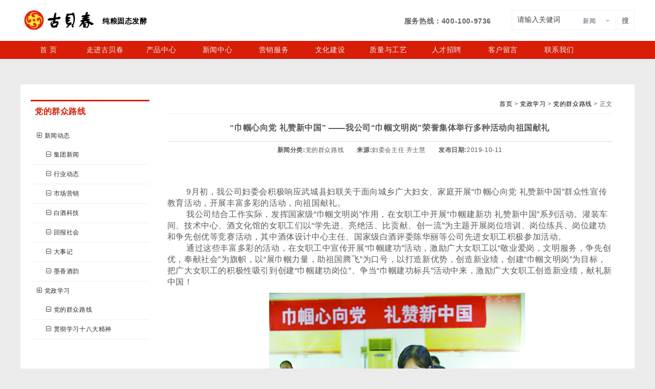

--- FILE ---
content_type: text/html; charset=utf-8
request_url: https://gubeichun.cc/index.php/News/view/id/3884.html
body_size: 4417
content:
<!doctype html><html><head><title>“巾帼心向党 礼赞新中国” ——我公司“巾帼文明岗”荣誉集体举行多种活动向祖国献礼_古贝春集团</title><meta charset="utf-8"><meta name="description" content="“巾帼心向党 礼赞新中国” ——我公司“巾帼文明岗”荣誉集体举行多种活动向祖国献礼" /><meta name="keywords" content="“巾帼心向党 礼赞新中国” ——我公司“巾帼文明岗”荣誉集体举行多种活动向祖国献礼" /><meta name="robots" content="all" /><meta name="baidu-site-verification" content="ILkhqnHavg" /><meta name="viewport" content="width=device-width, initial-scale=1.0" /><meta http-equiv="X-UA-Compatible" content="IE=edge" /><link rel="shortcut icon" type="image/x-icon" href="/favicon.ico" /><link href="/Public/App/css2021/style.css" rel="stylesheet" /><link href="/Public/App/css2021/font-awesome.min.css" rel="stylesheet"  /><link href="/Public/App/css2021/flexslider.css" rel="stylesheet"/><link href="/Public/App/css2021/fancySelect.css" rel="stylesheet"/><link href="/Public/App/css2021/jquery.lightbox-0.5.css" rel="stylesheet"/><!--[if lte IE 7]><link rel="stylesheet" href="/Public/App/css2021/font-awesome-ie7.min.css" /><![endif]--><!--[if lt IE 9]><script src="/Public/App/js2021/respond.min.js"></script><![endif]--><script src="/Public/App/js2021/jquery-1.9.1.min.js"></script><!-- jQ库 --><script src="/Public/App/js2021/jquery.flexslider.js"></script><script src="/Public/App/js2021/fancySelect.js"></script><script src="/Public/App/js2021/jquery.lightbox-0.5.min.js"></script><script src="/Public/App/js2021/base.js"></script></head><body><!-- Header --><div class="header-content" id="header"><div class="header"><a href="/"><img class="logo" src="/Uploads/ad/614c36e88ccec.png"/></a><span>纯粮固态发酵</span><h2 class="tel">服务热线：400-100-9736</h2><div class="has-select-search fr"><form action="/index.php/Index/search.html" method="post"><input name="keyword" type="text" autocomplete="off" placeholder="请输入关健词" value="请输入关健词" onfocus="if(value=='请输入关健词') {value=''}" onblur="if (value=='') {value='请输入关健词'}"/><select name="stype" class="lang" style="display:none;"><option value="1">新闻</option><option value="2">产品</option><option value="3">工作</option></select><input type="submit" name="button" value="搜" /></form></div></div></div><div class="navbar"><div class="nav-bg"><div class="nav-header"><div class="nav-content"><div class="nav-content-box"><!--导航调用:第一级 --><ul class="nav-item fl"><div class="first-nav"><a href="/">首 页</a></div><li class="fl"></ul></li></ul><!--导航调用:第一级 --><ul class="nav-item fl"><div class="first-nav"><a href="/index.php/Page/view/id/1">走进古贝春</a></div><li class="fl"><ul><li><a href='/index.php/Page/view/id/1'>公司简介</a></li><li><a href='/index.php/Page/view/id/31'>新年献词</a></li><li><a href='/index.php/Page/view/id/2'>企业理念</a></li><li><a href='/index.php/Page/view/id/3'>荣誉展台</a></li><li><a href='/index.php/Media/aboutlist/cid/168'>领导关怀</a></li><li><a href='/index.php/Media/aboutlist/cid/169'>行业交流</a></li><li><a href='/index.php/Page/view/id/6'>各界题词</a></li><li><a href='/index.php/Page/view/id/7'>厂区胜景</a></li><li><a href='/index.php/Page/view/id/33'>社会责任</a></li></ul></li></ul><!--导航调用:第一级 --><ul class="nav-item fl"><div class="first-nav"><a href="/index.php/Product/index/">产品中心</a></div><li class="fl"><ul><li><a href='/index.php/Product/index/cid/137'>新品上线</a></li><li><a href='/index.php/Product/index/cid/147'>百年老窖系列</a></li><li><a href='/index.php/Product/index/cid/158'>古贝元系列</a></li><li><a href='/index.php/Product/index/cid/159'>国蕴系列</a></li><li><a href='/index.php/Product/index/cid/194'>纯粮窖藏</a></li><li><a href='/index.php/Product/index/cid/196'>白板系列</a></li></ul></li></ul><!--导航调用:第一级 --><ul class="nav-item fl"><div class="first-nav"><a href="/index.php/News/index/cid/149">新闻中心</a></div><li class="fl"><ul><li><a href='/index.php/News/index/cid/149'>集团新闻</a></li><li><a href='/index.php/News/index/cid/151'>党群众路线</a></li><li><a href='/index.php/News/index/cid/150'>行业动态</a></li><li><a href='/index.php/News/index/cid/160'>市场营销</a></li><li><a href='/index.php/News/index/cid/161'>白酒科技</a></li><li><a href='/index.php/News/index/cid/162'>回报社会</a></li><li><a href='/index.php/News/index/cid/163'>大事记</a></li><li><a href='/index.php/News/index/cid/164'>墨香酒韵</a></li></ul></li></ul><!--导航调用:第一级 --><ul class="nav-item fl"><div class="first-nav"><a href="/index.php/Page/service/id/17">营销服务</a></div><li class="fl"><ul><li><a href='/index.php/Page/service/id/17'>销售网络</a></li></ul></li></ul><!--导航调用:第一级 --><ul class="nav-item fl"><div class="first-nav"><a href="/index.php/Page/cultureview/id/19">文化建设</a></div><li class="fl"><ul><li><a href='/index.php/Page/cultureview/id/19'>工业旅游园</a></li><li><a href='/index.php/Page/cultureview/id/20'>酒文化馆</a></li><li><a href='/index.php/Media/culturelist/cid/170'>文化活动</a></li><li><a href='/index.php/Page/cultureview/id/21'>职工书屋</a></li><li><a href='/index.php/Page/cultureview/id/26'>酒具展览</a></li><li><a href='/index.php/Page/cultureview/id/22'>古贝春潮</a></li></ul></li></ul><!--导航调用:第一级 --><ul class="nav-item fl"><div class="first-nav"><a href="/index.php/Page/craftsview/id/10">质量与工艺</a></div><li class="fl"><ul><li><a href='/index.php/Page/craftsview/id/10'>专家指导</a></li><li><a href='/index.php/Page/craftsview/id/11'>科研中心</a></li><li><a href='/index.php/Page/craftsview/id/12'>功勋人物</a></li><li><a href='/index.php/Page/craftsview/id/13'>工艺流程</a></li><li><a href='/index.php/Page/craftsview/id/14'>工艺对比</a></li><li><a href='/index.php/Page/craftsview/id/15'>质量报告</a></li><li><a href='/Public/pdf/产品碳足迹证书.pdf'>产品碳足迹证书</a></li><li><a href='/Public/pdf/温室气体核查声明.pdf'>温室气体核查声明</a></li></ul></li></ul><!--导航调用:第一级 --><ul class="nav-item fl"><div class="first-nav"><a href="/index.php/Page/view/id/27">人才招聘</a></div><li class="fl"><ul><li><a href='/index.php/Page/view/id/27'>招聘信息</a></li></ul></li></ul><!--导航调用:第一级 --><ul class="nav-item fl"><div class="first-nav"><a href="/index.php/Guestbook">客户留言</a></div><li class="fl"><ul><li><a href='/index.php/Guestbook/messagelist'>留言回复</a></li><li><a href='/index.php/Guestbook'>留言提交</a></li></ul></li></ul><!--导航调用:第一级 --><ul class="nav-item fl"><div class="first-nav"><a href="/index.php/Page/contact/id/16">联系我们</a></div><li class="fl"><ul><li><a href='/index.php/Page/contact/id/16'>联系方式</a></li></ul></li></ul></div></div></div></div></div><div class="main"><div class="single-page clearfix"><div class="sidebar fl"><p class="cage-title">党的群众路线</p><ul class="cage-name"><li><a href="/index.php/News/index/cid/135.html"><i class="fa fa-plus-square-o"></i>新闻动态</a><ul><li><a class="lv2" href="/index.php/News/index/cid/149.html"><i class="fa fa-minus-square-o"></i>集团新闻</a><ul></ul></li><li><a class="lv2" href="/index.php/News/index/cid/150.html"><i class="fa fa-minus-square-o"></i>行业动态</a><ul></ul></li><li><a class="lv2" href="/index.php/News/index/cid/160.html"><i class="fa fa-minus-square-o"></i>市场营销</a><ul></ul></li><li><a class="lv2" href="/index.php/News/index/cid/161.html"><i class="fa fa-minus-square-o"></i>白酒科技</a><ul></ul></li><li><a class="lv2" href="/index.php/News/index/cid/162.html"><i class="fa fa-minus-square-o"></i>回报社会</a><ul></ul></li><li><a class="lv2" href="/index.php/News/index/cid/163.html"><i class="fa fa-minus-square-o"></i>大事记</a><ul></ul></li><li><a class="lv2" href="/index.php/News/index/cid/164.html"><i class="fa fa-minus-square-o"></i>墨香酒韵</a><ul></ul></li></ul></li><li><a href="/index.php/News/index/cid/136.html"><i class="fa fa-plus-square-o"></i>党政学习</a><ul><li><a class="lv2" href="/index.php/News/index/cid/151.html"><i class="fa fa-minus-square-o"></i>党的群众路线</a><ul></ul></li><li><a class="lv2" href="/index.php/News/index/cid/152.html"><i class="fa fa-minus-square-o"></i>贯彻学习十八大精神</a><ul></ul></li></ul></li></ul></div><div class="single-content fl"><div class="position single-position push-right"><a href="http://www.gubeichun.cc">首页</a> > <a href=/index.php/News/index/cid/136.html>党政学习</a> > <a href=/index.php/News/index/cid/151.html>党的群众路线</a> > 正文<!--面包屑--></div><div class="content news-content"><h1 class="title">“巾帼心向党 礼赞新中国” ——我公司“巾帼文明岗”荣誉集体举行多种活动向祖国献礼</h1><p class="item-info"><strong>新闻分类:</strong>党的群众路线　　<strong>来源:</strong>妇委会主任   齐士慧　　<strong>发布日期:</strong>2019-10-11</p><!--调用描述--><div class="editor-content"><p class="MsoNormal" style="text-indent:2em;">
	<span style="font-size:16px;">&nbsp; 9</span><span style="font-size:16px;">月初，我公司妇委会积极响应武城县妇联关于面向城乡广大妇女、家庭开展“巾帼心向党 礼赞新中国”群众性宣传教育活动，开展丰富多彩的活动，向祖国献礼。</span> 
</p>
<p class="MsoNormal" style="text-indent:2em;">
	<span style="font-size:16px;">&nbsp; 我公司结合工作实际，发挥国家级</span><span style="font-size:16px;">“巾帼文明岗”作用，在女职工中开展“巾帼建新功 礼赞新中国”系列活动。灌装车间、技术中心、酒文化馆的女职工们以“学先进、亮绝活、比贡献、创一流”为主题开展岗位培训、岗位练兵、岗位建功和争先创优等竞赛活动，其中酒体设计中心主任、国家级白酒评委陈华丽等公司先进女职工积极参加活动。</span> 
</p>
<p class="MsoNormal" style="text-indent:2em;">
	<span style="font-size:16px;">&nbsp; 通过这些丰富多彩的活动，在女职工中宣传开展</span><span style="font-size:16px;">“巾帼建功”活动，激励广大女职工以“敬业爱岗，文明服务，争先创优，奉献社会”为旗帜，以“展巾帼力量，助祖国腾飞”为口号，以打造新优势，创造新业绩，创建“巾帼文明岗”为目标， 把广大女职工的积极性吸引到创建“巾帼建功岗位”、争当“巾帼建功标兵”活动中来，激励广大女职工创造新业绩，献礼新中国！</span> 
</p>
<p class="MsoNormal" style="text-align:center;text-indent:2em;">
	<span style="font-size:16px;"><img src="/Uploads/editor/5d9feab2e3c65.jpg" alt="" /><br />
</span> 
</p>
<p class="MsoNormal" style="text-align:center;text-indent:2em;">
	<span style="font-size:16px;">酒体设计中心主任、国家级白酒评委陈华丽在岗位练兵活动上品酒</span> 
</p>
<p class="MsoNormal" style="text-align:center;text-indent:2em;">
	<span style="font-size:16px;"><img src="/Uploads/editor/5d9feb0119794.jpg" alt="" /><br />
</span> 
</p>
<p class="MsoNormal" style="text-align:center;text-indent:2em;">
	<span style="font-size:16px;">灌装车间女员工进行岗位比武活动</span> 
</p>
<p class="MsoNormal" style="text-align:center;text-indent:2em;">
	<span style="font-size:16px;"><img src="/Uploads/editor/5d9fec3a59d58.jpg" alt="" /><br />
</span> 
</p>
<p class="MsoNormal" style="text-align:center;text-indent:2em;">
	<span style="font-size:16px;">公司巾帼文明岗部分员工召开座谈会</span> 
</p><!--调用编辑器内容--></div><div class="prev-next"><a class="fl" href="/index.php/News/view/id/3881.html" title="上一条:我公司党委与兴隆社区开展党工共建活动一一赞助社区“迎国庆、庆中秋”文艺汇演"><i class="fa fa-caret-left"></i>上一条:我公司党委与兴隆社区开展党工共建活动一一赞助社区“迎国庆、庆中秋”文艺汇演</a><a class="fl right push-right" href="/index.php/News/view/id/3892.html" title="下一条:“清风朗诵”促进公司廉政文化建设">下一条:“清风朗诵”促进公司廉政文化建设<i class="fa fa-caret-right"></i></a></div><div class="related-item"><span class="title"><i class="fa fa-check-square-o"></i>相关新闻</span><ul class="clearfix"><li class="fl"><a href="/index.php/News/view/id/4580.html"><i class="fa fa-plus-square-o"></i>党建共建，文化赋能 ...</a></li><li class="fl"><a href="/index.php/News/view/id/4383.html"><i class="fa fa-plus-square-o"></i>公司党委荣获“省个体私营企业先进基层党组织”称号...</a></li><li class="fl"><a href="/index.php/News/view/id/4382.html"><i class="fa fa-plus-square-o"></i>公司开展“沉浸式” 党纪学习教育...</a></li><li class="fl"><a href="/index.php/News/view/id/4381.html"><i class="fa fa-plus-square-o"></i>我公司举办“两优”表彰暨党纪学习教育专题党课活动...</a></li><li class="fl"><a href="/index.php/News/view/id/4355.html"><i class="fa fa-plus-square-o"></i>开启党纪学习教育模式...</a></li><li class="fl"><a href="/index.php/News/view/id/4349.html"><i class="fa fa-plus-square-o"></i>公司召开党委（扩大）会议 研究部署党纪学习教育工作...</a></li><li class="fl"><a href="/index.php/News/view/id/4297.html"><i class="fa fa-plus-square-o"></i>坚守初心 奋斗不止...</a></li><li class="fl"><a href="/index.php/News/view/id/4296.html"><i class="fa fa-plus-square-o"></i>跟我来、我要来和你们来...</a></li><li class="fl"><a href="/index.php/News/view/id/4295.html"><i class="fa fa-plus-square-o"></i>学“大寨”有感...</a></li><li class="fl"><a href="/index.php/News/view/id/4294.html"><i class="fa fa-plus-square-o"></i>走进大寨，追忆那段岁月...</a></li></ul></div><div class="page-url"><span class="tip"><i class="fa fa-share-alt-square"></i>本文地址:</span><a href="http://www.gubeichun.cc/index.php/News/view/id/3884.html">http://www.gubeichun.cc/index.php/News/view/id/3884.html</a></div></div></div></div></div><div class="footer-content"><div class="footer"><div class="help"><ul><li><a><i class="fa fa-flag"></i></a>70年金牌品质</li><li><a><i class="fa fa-glass"></i></a>质量第一</li><li><a><i class="fa fa-mortar-board (alias)"></i></a>诚信正直</li><li><a><i class="fa fa-magnet"></i></a>追求卓越</li><li><a><i class="fa fa-shield"></i></a>奉献社会</li></ul></div><div class="footer-nav"><ul><li class="fl"><h2>关于我们</h2><a href="/index.php/Page/view/id/1">走进古贝春</a><a href="/index.php/Page/view/id/2">企业理念</a></li><li class="fl"><h2>产品推荐</h2><a href="/index.php/Product/index/cid/137">最新产品</a><a href="/index.php/Product/index/cid/138">精品展示</a></li><li class="fl"><h2>企业动态</h2><a href="/index.php/News/index/cid/149">集团新闻</a><a href="/index.php/News/index/cid/150">行业动态</a><a href="/index.php/News/index/cid/162">回报社会</a></li><li class="fl"><h2>人力资源</h2><a href="/index.php/Page/view/id/1">了解古贝春</a><a href="/index.php/Page/view/id/27">招聘信息</a></li><li class="fl"><h2>联系我们</h2><a href="/index.php/Page/contact/id/16">联系方式</a><a href="/index.php/Guestbook">客户回馈</a></li></ul></div><div class="copyright fl">Copyright&copy;2025 版权所有：古贝春集团<div class="link"><div class="link-list clearfix"></div></div></div><div class="area push-right fr"><!--无数据时不输出--><div class="qyxxgs" style=" padding-top:10px;"><a href="/index.php/Page/zhizhao/id/3" target="_blank"><img class="fr" alt="" src="/Public/App/images/gbcgsj.gif"></a></div></div></div></div><script>
var _hmt = _hmt || [];
(function() {
  var hm = document.createElement("script");
  hm.src = "https://hm.baidu.com/hm.js?59877bbd6d263d297bcd4c82f400a22b";
  var s = document.getElementsByTagName("script")[0]; 
  s.parentNode.insertBefore(hm, s);
})();
</script></body></html>

--- FILE ---
content_type: text/css
request_url: https://gubeichun.cc/Public/App/css2021/style.css
body_size: 9248
content:
/* 初始化/reset */
@charset "utf-8";
*,*:before,*:after{box-sizing:border-box;}
html, body, div, span, applet, object, iframe, h1, h2, h3, h4, h5, h6, p, blockquote, pre,a, abbr,
acronym, address, big, cite, code, del, dfn, em, font, ins, kbd, q, s, samp, small,strike, sub, sup,
tt, var, dl, dt, dd, ol, ul, li, fieldset, form, label, legend, table, caption,tbody, tfoot, thead, tr,th,td
 {
	border: 0;
	font-family: inherit;
	font-size: 100%;
	font-style: inherit;
	font-weight: inherit;
	margin: 0;
	outline: 0;
	padding: 0;
	vertical-align: baseline;

}
 
body { background:#fff;line-height:190%;box-sizing:border-box;color:#5a5a5a;font-family:"Microsoft YaHei","黑体",Helvetica,Arial,Tahoma,sans-serif;font-size:12px;letter-spacing:0.05em;}
body.has-bg-color{background:#ebebeb; padding-bottom:30px;}
body.home{background:#ebebeb;}

a{color:#292929;text-decoration:none;}
a:hover{color:#9d5920;}

h1,h2,h3,h4,h5,h6 {font-weight:700;}
h2{font-size:14px;}
strong{}
ol,ul,li{list-style:none;}
pre{padding:10px;margin:10px 0;word-break: break-all;word-wrap: break-word;white-space:pre-wrap;background:#f9f9f9;border:1px solid #f0f0f0;color:#aaa;}
img{max-width:100%;display:block;border:0;}
i{margin-right:5px;}
hr{margin:10px 0 0 0;height:1px;border:none;background:#ddd;}
input,select,textarea{border:1px solid #ddd;background:#fff;outline:none;width:100%;color:#464646;padding:10px;font-size:14px;font-family:Microsoft Yahei,微软雅黑,Arial,Helvetica,sans-serif;}
textarea{resize:none;overflow-y:hidden;display:block;}
table {border-collapse: collapse;max-width: 100%; width: 100%;margin-bottom:0.8em;}
table td,table th {border: 1px solid #ddd; padding:5px;}
table th{font-weight:bold;}
.clearfix:after,.clearfix:before{content:".";display:block;visibility:hidden;height:0;clear:both;}
.fl{float:left;position:relative;}
.fr{float:right;position:relative;}
.push-right{text-align:right;}
.push-center{text-align:right;}
.push-left{text-align:left;}


ul.col-2,ul.col-3,ul.col-4,ul.col-5,ul.col-6,ul.col-7{overflow:hidden;}
ul.col-2 li,ul.col-3 li,ul.col-4 li,ul.col-5 li,ul.col-6 li{margin-right:1%;}
ul.col-2 li{width:49%;}
ul.col-3 li{width:32%;}
ul.col-4 li{width:24%;}
ul.col-5 li{width:18.7%;}
ul.col-6 li{width:16.5%;}

.zhengshud_d h3{ font-size:18px!important; text-align:left!important; line-height:45px!important;}
.zhengshud_d ul li p{ line-height:30px; font-size:16px; text-align:center;}

/* ********************************** */
/* *****	经常用到的公共类	***** */
/* ********************************** */

/* position / 面包屑 */
.position{line-height:normal;margin-bottom:1em;padding-bottom:.8em;}
.position i{margin:0 5px; font-size:16px;}
.position a{color:#000;}
.position a:hover{text-decoration:underline;}

/* 列表页分页样式 */
.page-number{text-align:center;padding:2em 0;}
.page-number ul li{display:inline;}
.page-number ul li a{color:#E4007F;padding:4px 10px;}
.page-number ul li a:hover{color:#2DADE3;}
.page-number ul li.active a{background:#d62028;color:#fff;}
.page-number ul li.active a:hover{background:#2DADE3;}

/* 新闻或产品详细页参数 */
p.item-info{text-align:center;margin-bottom:5em;font-size:12px;}
p.item-info span{ display:block; text-align:left; line-height:30px;}
p.item-info span,p.item-info i{margin:0 20px 0 20px; }
p.item-info span strong{ color:#292929; margin-right:15px;}
p.news-info span{line-height:20px;}


/* 新闻或产品列表页参数，需要继承.item-info */
p.list-item-info{text-align:left;margin-bottom:8px;padding:5px 0;}

/* 列表页无数据时样式 */
.no-data {color:#777;font-size:14px;text-align:center;padding:3em 0;}
.no-data i{ font-size:24px;}

/* 上一条,下一条 */
.prev-next{padding:1em 0;overflow:hidden;}
.prev-next a{width:50%;padding:0 5px;}
.prev-next a.right{text-align:right;}
.prev-next a.right i{margin-left:8px;}

/* 相关产品或新闻 */
.related-item {padding:10px 30px;background:#f9f9f9;border:1px solid #ddd;position:relative;margin-top:60px;}
.related-item span.title{font-size:14px;color:#000;position:absolute;background:#f9f9f9;top:-35px;left:-1px;min-width:100px;height:35px;line-height:35px;text-align:center;border-color:#ddd;border-style:solid;border-width:1px 1px 0 1px; font-weight:bold;}
.related-item ul li{width:48%; margin-right:2%; border-bottom:#333 1px dotted; padding:5px 0px;}

/* 相关产品个性化自定义 需要继承.realted-item类 */
.related-product{padding:10px;}
.related-product ul.normal-column-list li{width:23%;margin:1%;border:none;} /* 4列宽度为23% */
.related-product ul.normal-column-list li p{padding:3px 0;}

.page-url{ border:#ebebeb solid 1px; margin-top:20px; padding:5px;}

/* 标题公共 */
h1.title{font-size:16px;text-align:center;font-weight:normal;line-height:normal;border-bottom:1px solid #ddd;padding:5px 0 15px 0;margin:5px 0; font-weight:bold;}
h2.title{color:#000;font-weight:normal;line-height:normal;padding:5px 0;font-size:14px; font-weight:700;}
.index-product h2.title{color:#000;font-weight:normal;line-height:normal;padding:5px 10px;font-size:14px; font-weight:700; background:#FFF;}

/* 内页侧栏标题公共 */
p.cage-title{line-height:normal;padding:10px 8px;margin-bottom:8px;color:#d81e05; font-size:16px; border-top:3px solid #d81e05; font-weight:bold;}

/* 发布时间公共 */
span.time{float:right;font-size:12px;color:#959595; font-weight:normal;}

/* 产品，新品，单页　详细页描述公共 */
p.description{color:#959595;}

/* ********************************** */
/* *****		框架开始		***** */
/* ********************************** */

/* 默认包调用说明样式 */
p.tip{background:#F2DEDE;padding:5px;}
p.warning{background:none; color:#d81e05; border-top:#d81e05 solid 3px; font-size:16px;}

/* 框架 */
.header-content{ height:80px; background:#FFF; position:relative; z-index:99999;}
.banner-content{min-width:1200px;}
.footer-content{padding:20px 0;border-top:1px solid #efefef; clear:both;}
.header,.main,.content-public,.footer,.single,.quick{max-width:1200px;margin:0 auto;position:relative;}
/* .header,.main,.content-public,.footer,.single{min-width:inherit\0;max-width:inherit\0;} 测试不加此句的可行性 */

/* logo */
img.logo{ width:150px; float:left; margin-top:10px;}
.header span{ position:relative; left:10px; top:30px; font-size:14px; font-weight:bold; color:#000;}
.header h2{ position: absolute; right:280px; top:30px; font-size:14px; color:#666;}
.header h2 i{ margin:0 10px;}
/* main 主内容区框架 */
.main{padding:30px 20px; background:#fff; margin-top:50px;}
.left,.middle,.right{width:32%;margin:0 2% 20px 0; padding:15px;}
.right{margin-right:0;}
.content-two .left,.content-two .right{width:49%;}
.content-five .left{width:100%;margin-right:0;}
.content-ten .left,.content-ten .right{width:49%;}
.news-content img{ max-width:100%;display:inline;margin:10px 0;}
.news-content td img{width:100%;}

/* 内页banner样式 */
.ad-title{position:relative; width:1200px; margin:0 auto;}
.ad-title span{ position: absolute; left:0px; top:80px;} 
.ad-title span h2{ font-size:20px;}
.white{ color:#FFF;}

/* main 杂志展示列表页 */

.magazinemain{margin:0 auto ;max-width: 1200px;}
.magazinemain ul.list li { width:48%; float:left; margin-right:10px;}
.magazinemain ul.list li .thumb-pic{width:35%;margin-right:2%;}
.magazinemain ul.list li .item-txt{width:58%;}
.magazinemain ul.list li .item-txt img{ width:120px; margin-top:20px;}
.magazinemain ul.list li h2.title{font-size:16px;margin:0;color:#00a2e6;}
.magazinemain ul.list li p{color:#959595;line-height:normal;}
.magazinemain ul.list li:hover{background:#f6f6f6;}
.magazinemain ul.list li:hover h2.title{color:#E05E60;}
/* ********************************** */
/* *****	 各类media样式		***** */
/* ********************************** */

/* 一级导航 */
ul.menu{padding:20px 0 0 240px;}
ul.menu li a{display:block;padding:5px 22px; font-size:12px;}
ul.menu li:hover a{background:#efefef; color:#333;}
ul.menu li{position:relative;}

/* 二级导航 */
ul.menu li ul{position:absolute;min-width:100%;z-index:15;display:none;}
ul.menu li:hover > ul{display:block;}
ul.menu li ul li a{white-space:nowrap;}
ul.menu li ul li:hover a{background:#d81e05;color:#fff;}

/* 三级导航 */
ul.menu li ul li ul{left:100%;top:0;}
ul.menu li ul li:hover ul li a{background:#efefef;color:#000;}
ul.menu li ul li ul li:hover a{background:#ec6c66;color:#fff;}

/* nav 新版导航　*/
.navbar{position:relative;height:35px;z-index:16;overflow:hidden;-webkit-transition:.5;transition:.5; top:0px;}
.navbar .nav-bg{width:100%;height:330px;-webkit-transition:.5;transition:.5;position:absolute;top:0;left:0;background:#d81e05;background:rgba(216,30,5,0.85)}
.navbar .nav-header{height:35px;border-top:1px solid #e60012;border-bottom:1px solid #b90d1b;background:#d81e05;background:-webkit-linear-gradient(top,#d81e05,#d81e05);background:-moz-linear-gradient(top,#d81e05,#d81e05);background:-ms-linear-gradient(top,#d81e05,#d81e05);}
.navbar .nav-content{width:1200px;margin:0 auto;position:relative;}
.navbar .nav-content-box{position:absolute;top:0;left:0;width:100%;}
.navbar .nav-content-box ul.nav-item{min-width:110px;}
.navbar .nav-content-box ul.nav-item .first-nav a{-webkit-transition:.5s;transition:.5s;font-size:14px;color:#ebebeb;padding-bottom:0;line-height:33px;cursor:pointer;display:block;text-align:center;}
.navbar .nav-content-box ul.nav-item:hover .first-nav a{background:#bf1a04; color:#fff;}
.navbar .nav-content-box ul.nav-item:hover li{background:#bf1a04;border-color:#b90d1b;}
.navbar .nav-content-box ul.nav-item:hover+ul li{border-color:transparent!important;}
.navbar .nav-content-box ul.nav-item li{width:100%;border-left:1px solid #b90d1b;-webkit-transition:.5s;transition:.5s;filter:~'alpha(opacity='0~')';opacity:0;}
.navbar .nav-content-box ul.nav-item li a{color:#fff;padding-bottom:3px;font-size:14px;}
.navbar .nav-content-box ul.nav-item li ul{padding:10px 0;height:200px;text-align:center;}
.navbar .nav-content-box ul.nav-item li ul li{height:auto;border:none;}
.navbar .nav-content-box ul.nav-item li ul li a{line-height:30px;}
.navbar .nav-content-box ul.nav-item li ul li a:hover{border-bottom:2px solid #fff;color:#fff;}

/* nav 新版导航鼠标经过 */
.navbar-hover{overflow:visible;}
.navbar-hover .nav-bg{background:#d81e05;background:rgba(210,30,5,0.85);}
.navbar-hover .nav-content-box ul.nav-item li{filter:~'alpha(opacity='1*100~')';opacity:1;}

/* banner 描述 */
.banner{position:relative;}
.banner ul.slides li{position:relative;}
.banner-description{display:none;position:absolute;width:600px;color:#fff;}
.banner-description img{width:auto!important;}
.banner-description h2{font-size:30px;line-height:normal;padding:5px 0;font-weight:100;}
.banner-description p{ margin-bottom:5px;}
.banner-description a{ background:#d81e05; color:#FFF; padding:2px 5px; }
.banner-description a:hover{ background:#ff9a18; color:#FFF;}
.banner ul.slides li.item0 .banner-description{right:50%;top:30%;margin-right:-650px;}
.banner ul.slides li.item1 .banner-description,.banner ul.slides li.item2 .banner-description{left:50%;margin-left:-580px;top:30%;}
.banner ul.slides li.item2 .banner-description{top:22%;}
.banner ul.slides li.item3 .banner-description{width:1200px;left:50%;margin-left:-600px;top:30%;}
.banner ul.slides li.item1 .banner-description a{padding:0;}

/* banner video */
ul.home-video{overflow:hidden;}
ul.home-video li{width:33.3333%;text-align:center;}
ul.home-video li a{display:block;background:none;padding:none;}
ul.home-video li a:hover{background:none;}
ul.home-video li .video-item{padding:1%;}
ul.home-video li .video-item .video-pic{width:340px;height:191px;overflow:hidden;margin:0 auto;}
ul.home-video li .video-item p{font-size:16px;padding:5px 0;margin-top:8px;font-weight:700;}
ul.home-video li .video-item img{display:inline;max-width:inherit;transition:all 0.2s linear 0s;-webkit-transition:all 0.2s linear 0s;-moz-transition:all 0.2s linear 0s;}
ul.home-video li .video-item:hover img{transform:scale(1.2);-webkit-transform:scale(1.2);}


/* banner 快捷导航 */
.quick{ position:absolute; z-index:9;width:1200px;left:50%;margin-left:-600px;bottom:10%;}
.quick ul li{cursor:pointer;width:220px; height:60px; margin:0 22.25px; color:#fff; text-align:center; line-height:60px; font-size:16px;  background:#000; filter:alpha(opacity=80); -moz-opacity:0.5; -khtml-opacity: 0.5;  opacity: 0.5;}
.quick ul li i{ font-size:18px; color:#fff; position:relative; top:3px; right:5px;}

 /* list 左右结构列表样式 */ 
ul.list{margin:0 1%;}
ul.list li{ margin-bottom:10px;}
ul.list li .thumb-pic{width:35%;margin-right:2%;}
ul.list li .item-txt{width:62%;display:block;}
ul.list li .item-txt p.title{font-size:14px;margin:0;}
ul.list li .item-txt p.price{color:#e13321;}
ul.list li .item-change-txt{display:none;}
ul.list li .item-change-txt h2.title{ text-align:center; margin-bottom:5px;margin-top:5px;}

/* 首页新闻样式定义 */

ul.homelist li{background:#f9fbfc;margin:15px 0;}
ul.homelist li .thumb-pic{width:33%;margin-right:2%;}
ul.homelist li .item-txt{width:62%;}
ul.homelist li h2.title{font-size:14px;margin:0;color:#626262;}
ul.homelist li p{color:#959595;line-height:normal; float:left;}
ul.homelist li:hover{background:#f6f6f6;}
ul.homelist li:hover h2.title{color:#E05E60;}
ul.homelist li .item-txt span.time{float:left;font-size:12px;color:#959595; font-weight:normal;}
ul.homelist li img{ height:85px;}


/* 首页集团新闻样式定义 */
ul.homelist-index li{margin:28px 0; }
ul.homelist-index li .thumb-pic{width:33%;}
ul.homelist-index li .item-txt{width:62%;}
ul.homelist-index li h2.title{font-size:14px;margin:0;color:#626262;}
ul.homelist-index li p{color:#959595;line-height:normal; float:left;}
ul.homelist-index li:hover{background:#f6f6f6;}
ul.homelist-index li:hover h2.title{color:#E05E60;}
ul.homelist-index li .item-txt span.time{float:left;font-size:12px;color:#959595; font-weight:normal;}
ul.homelist-index li img{ height:85px;}

/* 首页新闻列表样式定义 */
ul.newslist li .thumb-pic{width:30%;margin-right:2%;}
ul.newslist li .item-txt{width:68%;}
ul.newslist li .item-txt span.time{float:right;font-size:12px;color:#959595; font-weight:normal;}
ul.newslist li h2.title{margin-bottom:0px; font-size:16px; font-weight: bold;}
ul.newslist li .list-item-info{ padding:0px;}
ul.newslist li .item-info{ margin:0px;}
ul.newslist li .item-info span{ margin:0 10px 0 0; color: #666;}
ul.newslist li .item-info span i{ margin:0 10px 0 0;}
ul.newslist li .item-txt p{color:#999;} 


/* 防伪列表样式 需继承 ul.list */
ul.security-list li .thumb-pic{width:20%;}
ul.security-list li .item-txt{width:78%;}

/* 带全部参数的列表title，需要继承.list类 */
ul.single-list h2.title{border-bottom:1px solid #ddd;}

/* 推荐列表样式(可用于新闻或产品或其它) */
ul.recommend-item-list li p.title{font-size:16px;margin:5px 0;line-height:normal; font-weight:700; color:#F00;}
ul.recommend-item-list li img{ width:100%; height:240px;}

/* 普通列表样式 */
ul.normal-item-list li{border-bottom:1px solid #f9f9f9;}
ul.normal-item-list li a{display:block;padding:3px 0;}



/* 普通多列列表 */
ul.normal-column-list li{width:18%;margin:1%;} /* 4列宽度为23% */
ul.normal-column-list li p{text-align:center;background:#fff;line-height:normal;padding:15px 0;}
ul.normal-column-list li:hover p{background:#ebebeb;color:#000;}
ul.normal-column-list li:visited p{background:#000;color:#fff;}
ul.normal-column-list li .thumb-pic img{ height:143px;}

/* 切换产品列表样式 */
ul.column-list{margin:0;}
ul.column-list li{padding:0;width:23%;}
ul.column-list li .item-txt{display:none;}
ul.column-list li .thumb-pic{float:none;width:auto;margin:0;}
ul.column-list li .item-change-txt{display:block;}
ul.column-list li .item-change-txt p.title{font-size:14px;}
ul.column-list li .item-change-txt p.price{color:#e13321;text-align:left;border-top:1px solid #ececec;}

ul.list li .item-txt .item-parameter{overflow:hidden;}
ul.list li .item-txt .item-parameter span{width:15%;position:relative;border-right:1px solid #e3e3e3;text-align:center;}
ul.list li .item-txt .item-parameter span:last-child{border:none;}
ul.list li .item-txt .item-parameter span b{display:block; margin-bottom:3px;}


ul.column-list li .item-change-txt .item-parameter{overflow:hidden;}
ul.column-list li .item-change-txt .item-parameter span{width:33.3333%;position:relative;border-right:1px solid #e3e3e3;text-align:center;}
ul.column-list li .item-change-txt .item-parameter span:last-child{border:none;}
ul.column-list li .item-change-txt .item-parameter span b{display:block; margin-bottom:3px;}

ul.normal-column-list li .item-change-txt .item-parameter{overflow:hidden;}
ul.normal-column-list li .item-change-txt .item-parameter span{width:33.3333%;position:relative;border-right:1px solid #e3e3e3;text-align:center;}
ul.normal-column-list li .item-change-txt .item-parameter span:last-child{border:none;}
ul.normal-column-list li .item-change-txt .item-parameter span b{display:block; margin-bottom:3px;}



/* 切换产品列表样式按钮 */
.list-change{text-align:right;padding:5px 0;overflow:hidden;}
.list-change a{padding:8px;background:#f9f9f9;cursor:pointer;}
.list-change a i{margin:0;}
.list-change a.active{background:#d62028;color:#fff;}

/* 标签 + 附件下载 */
.tags{margin:10px;overflow:hidden;}
.tags a,.down-annex a,.down-annex span{line-height:normal;padding:4px 13px;background:#9c9c9c;color:#fff;margin:1%;}
.down-annex{margin:10px 0;overflow:hidden; text-align:right;}
.down-annex span{background:#f9f9f9;color:#959595;}
.tags a:hover,.down-annex a:hover{background:#E7311F;}

/* 分类(可用在侧边栏) */
ul.cage-name li a{display:block;padding:10px 12px;line-height:normal;}
ul.cage-name li a.active{background:#D81E05;color:#fff;}
.index-product ul.cage-name{ width:86%; margin:0 auto;}
.index-product ul.cage-name li{ margin:20px 0;}
.index-product ul.cage-name li a{display:block;padding:6px 45px;line-height:normal;margin-right:10px; background:#d81e05; color:#FFF; font-size:14px; font-weight:700;}
.index-product ul.cage-name li a:hover{background:#fff; color:#000;}


/* 二级分类 */
ul.cage-name li ul li a.lv2{padding:10px 12px 10px 30px;border-bottom:1px solid #efefef;}

/* 三级分类 */
ul.cage-name li ul li a.lv3{padding:10px 12px 10px 80px;border-bottom:1px dashed #efefef;}

/* 后台导航(可用在侧边栏) */
ul.menu-name li a{display:block;padding:10px 12px;line-height:normal;border-bottom:1px solid #efefef; font-size:14px;}
ul.menu-name li a i{ margin:0px 10px}
ul.menu-name li a.active{background:#D81E05;color:#fff;}

/* 后台导航二级分类 */
ul.menu-name li ul li a.lv2{padding:10px 12px 10px 40px;border-bottom:1px dashed #efefef;}

/* 后台导航三级分类 */
ul.menu-name li ul li a.lv3{padding:10px 12px 10px 80px;border-bottom:1px dashed #efefef;}

/* 留言列表 */
.gbook-list p{padding:5px;}
.gbook-list p span.username{color:#292929;font-weight:700;}
.gbook-list p.ask{background:#fff;}
.gbook-list p.reply{background:#efefef; border-radius:5px;}

/* 下载列表 */
ul.download-list li {padding:3px 5px;border-bottom:1px solid #efefef;}
ul.download-list li a.down{float:right;}
ul.download-list li img{padding:3px 5px; width:120px;}
ul.download-list li a.no-file{color:#858585;}


/* 友情链接列表 */
.link{ width:100%; margin:0 auto; clear:both;}
.link-list a{text-align:left;padding:5px 10px 0 0px;}
.link-list a img{display:inline;border:1px solid #efefef;padding:3px;}

/* 普通工作列表样式 */
ul.job-list li {padding:5px 0;border-bottom:1px solid #f9f9f9;}

/* 工作列表样式二 */
ul.job-list-two{overflow:hidden;padding:5px 0 0 0;}
ul.job-list-two li {width:25%;text-align:center;padding:5px;}
ul.job-list-two li a{display:block;background:#efefef;line-height:normal;padding:40px 0 30px 0;position:relative;border:1px solid #ddd;}
ul.job-list-two li a span.post-time{position:absolute;right:0;top:0;line-height:normal;padding:1px 7px;border-style:solid;border-color:#ddd;border-width:0 0 1px 1px;font-size:12px;color:#959595;}
ul.job-list-two li a:hover{background:#00a2e6;color:#fff;border:1px solid #00a2e6;}
ul.job-list-two li a:hover span.post-time{color:#fff;border-color:#fff;}

/* 工作列表样式三 */
ul.job-list-three{overflow:hidden;padding:5px 0 0 0;}
ul.job-list-three li {width:48%;margin:1%;padding:10px;background:#f9f9f9;}
ul.job-list-three li h2.job-title{font-size:16px;line-height:normal;font-weight:100;border-bottom:1px solid #ddd;padding:5px 0;}
ul.job-list-three li h2.job-title a{color:#00a2e6;}
ul.job-list-three li h2.job-title a:hover{color:#E05E60;}
ul.job-list-three li p.job-tip{color:#959595;line-height:normal;padding:3px 0;}
ul.job-list-three li p.job-tip span{margin-right:20px;}
ul.job-list-three li p.job-tip:hover{color:#000;}
ul.job-list-three li a.read-more{position:absolute;right:0;bottom:0;line-height:normal;padding:2px 15px;background:#00a2e6;color:#fff;display:none;}
ul.job-list-three li a.read-more:hover{background:#E05E60;}
ul.job-list-three li:hover a.read-more{display:block;}

/* 工作详细页 */
ul.job-view{overflow:hidden;}
ul.job-view li{width:25%;border-bottom:1px solid #efefef;}
ul.job-view li:hover{color:#00a2e6;}
ul.job-view li span{margin-right:10px;}

/* 带分类图片，分类描述的 左右结构 分类列表样式 */
ul.cage-list li{background:#f9fbfc;padding:10px;margin:15px 0;border:1px solid #eee;}
ul.cage-list li .thumb-pic{width:30%;margin-right:2%;}
ul.cage-list li .item-txt{width:68%;}
ul.cage-list li:hover{background:#f6f6f6;}
ul.cage-list li h2.title{font-size:14px;font-weight:normal;margin:0;padding:5px 0;color:#333;}
ul.cage-list li p{color:#959595;line-height:normal;}

/* 搜索(带下拉框) */
.has-select-search{position:relative;border:1px solid #efefef;margin-top:20px; width:20%;}
.has-select-search input{background:none;border:none;}
.has-select-search input[type="text"]{width:70%;border:none;}
.has-select-search input[type="submit"]{position:absolute;right:2px;top:5px;height:30px;width:30px;cursor:pointer;padding:0;z-index:2;}
.has-select-search input[type="submit"]:hover{color:#00a2e6;}

/* 搜索(不带下拉框) */
.no-select-search{position:relative;border:1px solid #efefef;margin:0 auto; width:30%;}
.no-select-search input{background:none;border:none;}
.no-select-search input[type="text"]{width:90%;border:none;}
.no-select-search input[type="submit"],.no-select-search label{position:absolute;right:0;top:0;height:100%;width:50px;cursor:pointer;padding:0;z-index:3;}
.no-select-search label{z-index:2;color:#fff;font-size:18px;text-align:center;background:#E05E60;}
.no-select-search label i{margin:10px 0 0 0;}
.no-select-search:hover label{background:#00a2e6;}

/* 内页框架 */
.single-page{}
.sidebar{width:20%;margin-right:3%;}
.single-content{width:75%;}

/* 内页面包屑(注意: .position公共类必须继承) */
.single-position{border-bottom:1px solid #efefef;}

/* 内页右侧内容区 */
.nian_photo{}

.content p.description{padding:10px;background:#f9f9f9;border:1px solid #ddd;}
.editor-content{margin:20px 0; font-size:14px;}
.editor-content h3{ font-size:18px; color:#930; padding-bottom:20px; text-align:center;}
.editor-content h5{ font-size:18px; color:#999; padding-bottom:20px; text-align:center;}
.editor-content strong{padding-bottom:30px; padding-top:20px; text-align:center;}
/* 内页关键词 */
.keywords{padding:10px;background:#efefef;}
.keywords span.key-item{background:#777;color:#fff;line-height:normal;padding:3px 15px;}
.keywords-auto{}

/* 产品多图轮换 */
.slider-photo{ height:350px; overflow:hidden;}
.slider-small{ height:75px; overflow:hidden;}
.slider-small img{ height:75px; width:100px;}
.slider-photo,.slider-small{position:relative;margin:1em 0;overflow:hidden;}


/* 产品详细页图片和部分参数左右结构 */
.item-detail{overflow:hidden;margin:1em 0;background:#fff;position:relative;}
.item-detail .slider-photo{margin:0;}
.item-detail .slider-ground{width:55%;margin:0;}
.item-detail .item-tools{width:45%;height:100%;position:absolute;right:0;top:0;background:#fff;}
.item-detail .item-tools h3.title{background:#fff;padding:15px 0;font-size:16px;font-weight:100;margin-bottom:5px;}
.item-detail .item-tools p.quote{padding:0 10px;color:#959595;}
.item-detail .item-tools p.quote i{font-size:16px;color:#E05E60;margin:0 5px;}
.quick-btn{padding:0 10px;position:absolute; right:150px; line-height:normal;width:100%;}
.quick-btn a{padding:8px 10px; background:#ff9a18; color:#FFF;}
.quick-btn a:hover{background:#E05E60;color:#fff;}
.slider-small{margin:0;}
.slider-small ul li{cursor:pointer;}
.slider-small ul li .small-photo{padding:3px;opacity:.5;filter:alpha(opacity=50);}
.slider-small ul li.flex-active-slide .small-photo{opacity:1;filter:alpha(opacity=100);}

/*项目详细内容和参数切换*/
.tab-change{border-bottom:1px solid #ddd;overflow:hidden;margin-bottom:10px;}
.tab-change a{padding:8px 35px;background:#ebeeef;display:block;cursor:pointer;}
.tab-change a.active,.tab-change a:hover{background:#ff9a18;color:#fff; font-size:14px;}

/*默认隐藏参数div*/
.show-item-parameters{display:none;}

/* 订单 */
.submit-input{border:1px solid #efefef; padding:20px;}
.submit-input p.submit-title{font-size:16px;line-height:normal;padding:8px 0;}
.submit-input ul li{width:48%;margin:1%;position:relative;}
.submit-input ul li input,.submit-input ul li textarea{width:80%;margin-left:20%;}
.submit-input ul li input[type="radio"]{width:auto;}
.submit-input ul li.radio span{top:0;}
.submit-input ul li span{position:absolute;left:0;top:7px;width:20%;text-align:center;}
.submit-input ul li.ewm img{position:absolute;right:0;top:0;}
.submit-input ul li input[type="submit"]{cursor:pointer;background:#00A2E6;color:#fff;border:none;}
.submit-input ul li input[type="submit"]:hover{background:#E05E60;}

/* 底部 */
.footer {font-size:12px; margin-bottom:30px;overflow:hidden;}
.help ul{clear:both;overflow:hidden;}
.help ul li { width:20%; float:left; line-height:40px; font-size:14px; font-weight:bold;}
.help ul li a{ border:#666 solid 2px; border-radius:50%; height:40px; width:40px; display:block;  float:left; margin-right:10px; text-align:center;}
.help ul li a i{ font-size:18px; color:#666; margin-top:8px; margin-left:5px;}
.footer-nav {padding:20px 0 30px 0;}
.footer-nav ul{clear:both;overflow:hidden;}
.footer-nav ul li { width:20%; padding-left:5px;}
.footer-nav ul li a{ display:block;}

/* 地区 */
.area{text-align:right; width:45%;}
.area a{padding:0px 10px; border-right:solid 1px #CCCCCC;}
.copyright{ text-align:left; width:45%;position:relative;}
.trustme{position:absolute;left:-105px;top:6px;z-index:1;}

.content-public header{ text-align:center; font-size:24px; line-height:50px; margin:40px 0 20px 0; color:#333;}
.about{ background: url(../images/aboutbg.jpg) no-repeat; padding-bottom:30px;}
.about header h2{ font-size:21px; color:#FFF; text-align:center; line-height:50px;}
.about-bg{}
.about-main{width:1100px;margin:60px auto;}
.about-main ul li h2{ color:#000; width:100%; line-height:30px; padding-left:10px; font-size:14px;}
.about-main ul li{width:30%;}
.about-main ul li .has-padding{margin:5px;height:380px;color:#000;background:#fff;overflow:hidden;}
.about-main ul li p{ padding:0px 10px 0 10px;}
.about-main ul li img{ width:100%; height:170px; margin:0 auto;}
.about-main ul li a span.learn-more{font-size:14px; color:#930; text-align:left; display:block; margin-top:20px; margin-left:10px;}
.about-main ul li a:hover span.learn-more{color:#D81E05;}
.about-slider{position:relative;}
.about-slider .flex-direction-nav li{height:auto;margin:0;}
.about-slider .flex-direction-nav a{top:60%;background:none;}
.about-slider .flex-direction-nav a:before{font-size:60px;}
.about-slider .flex-direction-nav .flex-prev{left:-80px;}
.about-slider .flex-direction-nav .flex-next{right:-80px;}
.about-main header{ font-size:12px; color:#FFF; text-align:center; line-height:30px; padding-top:30px; padding-bottom:10px;}
.about-main header h2{ font-size:18px; text-align:center; font-weight:normal;line-height:30px;}
.about-main header h3{ font-size:20px; lfont-weight:24px; line-height:40px;}

/* 视频 */
.video{text-align:center;}

/* 首页右侧固定导航 */
.right-fixed-anchor{position:fixed;width:100px;right:20px;top:200px;z-index:20;text-align:center;}
.right-fixed-anchor a{display:block;position:relative;line-height:normal;margin-bottom:60px;height:45px;}
.right-fixed-anchor a span.anchor-txt{display:none;color:#fff;background:#dc000f;height:30px;line-height:30px;padding:5px 10px;position:relative;top:10px;right:20px;}
.right-fixed-anchor a span.anchor-webfont{position:absolute;right:0;width:45px;height:45px;background:#dc000f;border-radius:50%;-webkit-border-radius:50%;-o-border-radius:50%;-ms-border-radius:50%;}
.right-fixed-anchor a span.anchor-webfont i{color:#fff;margin:0;line-height:45px;font-size:18px;}
.right-fixed-anchor a span.anchor-webfont:before{content:"";position:absolute;left:22.25px;top:45px;height:60px;width:1px;background:#dc000f;}
.right-fixed-anchor a span.last:before{display:none;}

/* 拆分页列表样式 */
ul.normal-list li{margin:1%;background:#f8f8f8;}
ul.normal-list li p{padding:3px 5px;}


/* 文化建设 */
.culture-txt{ font-size:16px;}
ul.culture-list{overflow:hidden;}
ul.culture-list li{width:23%;margin:1%;}
ul.culture-list li img{ width:100%; height:135px;}

/* 古贝春报 */
ul.newspaper-list{overflow:hidden;}
ul.newspaper-list li{width:31.333333333%;margin:1%;text-align:center;}
ul.newspaper-list li img{max-height:350px;border:2px solid #ddd;}
ul.newspaper-list li img:hover{border:2px solid #D81E05;}
ul.newspaper-list li .item-txt{padding:5px 0;}

.product-bg{ background:#ee371f; padding-bottom:50px;}
#anchor-products{ color:#FFF;}

.meiti{ width:1200px; margin:0px auto;}


/* 首页质量工艺样式 */
.quality{  height:360px; border-radius:0px; border:#f8f4eb solid 1px; background:#FFF;}
.quality h2{ font-size:16px;}
.quality img{ margin-bottom:10px;}
.zhuanjia ul li{ width:45%;float:left;}
.quality a{ display:block; width:100%; height:35px;text-align:center; position:absolute; bottom:0px; left:0%;  background:#dd3737; color:#fff; line-height:35px;}
.quality a:hover{ background:#930; color:#FFF;}

/* 首页新闻样式 */
.indexnews{ background:#FFF;}
.indexnews h2{ font-size:16px; margin-bottom:10px; }
.indexnews h2 a{ float:right; display:block; font-weight:normal; font-size:12px;}
.indexnewsa{ background:#fff; height:430px;}

/* 录入内容页列表样式 */
/* 公共 */
ul.editor-photo{overflow:hidden;}
ul.editor-photo li{width:48%;margin:1%;}
ul.editor-photo li p.editor-tip-title{font-size:16px;font-weight:700;color:#000;}
/* 功勋人物 */
ul.people-photo li p.people-name{font-weight:700;color:#000;}
ul.people-photo li{width:31.3333%;height:340px;overflow:hidden;}

/* 职工书屋 */
ul.book-photo li p.people-name{font-weight:700;color:#000;}
ul.book-photo li img{ width:100%;}
ul.book-photo li{width:31.3333%;overflow:hidden;}

/* 酒具展览 */
ul.spirit-photo li p.people-name{font-weight:700;color:#000;}
ul.spirit-photo li img{ width:100%;}
ul.spirit-photo li{width:23%;overflow:hidden;}


/* 工艺对比 + 工艺流程*/
ul.compare-photo li,ul.process-photo li{text-align:center;}
ul.compare-photo li img,ul.process-photo li img{height:233px;width:350px;display:inline;}
/*质量报告*/
ul.quality-report {overflow:hidden;margin:1em 0;}
ul.quality-report li{width:50%;text-align:center;font-size:14px;color:#000;padding:5px 0;}
ul.quality-report li.first{float:none;width:auto;font-size:16px;font-weight:700;padding-bottom:8px; border:1px dashed #ddd;}
ul.quality-report-part2 li{width:33.3333%;}
/*科研中心*/
ul.research-photo li{width:31.3333%;text-align:center;}
ul.research-photo li.first{width:100%;}
ul.research-photo li.first p{text-align:left;padding:5px;}
ul.research-photo li.second{width:48%;}
ul.research-photo li img{display:inline; width:100%;}
/* 专家指导 */
ul.expert-photo li{width:23%;text-align:center;}
ul.expert-photo li img{display:inline;}
ul.expert-photo li.last{width:100%;text-align:left;padding:0 5px;}
/*厂区胜景*/
ul.company-photo li{width:23.25%;text-align:center;}
ul.company-photo li img{display:inline;}
ul.company-photo li.first{width:100%;}
ul.company-photo li.first p{text-align:left;}
ul.company-photo li.last,ul.company-photo li:last-child{margin-right:0;}
/*荣誉*/
ul.honor-photo li{width:31.3333%;text-align:center;}
ul.honor-photo li img{display:inline;}
/*荣誉文字部分*/
ul.honor-text{border-top:1px solid #ddd; margin-top:2em;padding-top:2em;}
ul.honor-text li p.honor-txt-tip{font-size:16px;color:#000;font-weight:700;}

--- FILE ---
content_type: text/css
request_url: https://gubeichun.cc/Public/App/css2021/fancySelect.css
body_size: 846
content:
div.fancy-select {
	position: absolute;
	right:35px;
	top:8px;
	font-weight: bold;
	font-size: 12px;
	width:70px;
}

div.fancy-select.disabled {
	opacity: 0.5;
}

div.fancy-select select:focus + div.trigger {
	box-shadow: none;
}

div.fancy-select select:focus + div.trigger.open {
	box-shadow: none;
}

div.fancy-select div.trigger {
	cursor: pointer;
	padding: 0 5px;
	height:25px;
	line-height:25px;
	white-space: nowrap;
	overflow: hidden;
	text-overflow: ellipsis;
	position: relative;
	background:none;
	border-right: 1px solid #efefef;
	color: #4B5468;
	width: 100%;
	font-size:12px;
	font-weight:100;
	transition: all 240ms ease-out;
	-webkit-transition: all 240ms ease-out;
	-moz-transition: all 240ms ease-out;
	-ms-transition: all 240ms ease-out;
	-o-transition: all 240ms ease-out;
}

div.fancy-select div.trigger:after {
	content: "\f0d7";
	font-family:"FontAwesome";
	display: block;
	position: absolute;
	width: 30px;
	height: 25px;
	line-height:25px;
	text-align:center;
	color:#bfbfbf;
	top: 0;
	right: 0;
	background:none;
	
}

div.fancy-select div.trigger.open {
	border-right: 1px solid #00a2e6;
	color: #00a2e6;
}

div.fancy-select div.trigger.open:after {
	color:#00a2e6;
}

div.fancy-select ul.options {
	list-style: none;
	margin: 0;
	position: absolute;
	top: 30px;
	left: 0;
	visibility: hidden;
	opacity: 0;
	z-index: 50;
	overflow: auto;
	width:100%;
	background: #efefef;
	transition: opacity 300ms ease-out, top 300ms ease-out, visibility 300ms ease-out;
	-webkit-transition: opacity 300ms ease-out, top 300ms ease-out, visibility 300ms ease-out;
	-moz-transition: opacity 300ms ease-out, top 300ms ease-out, visibility 300ms ease-out;
	-ms-transition: opacity 300ms ease-out, top 300ms ease-out, visibility 300ms ease-out;
	-o-transition: opacity 300ms ease-out, top 300ms ease-out, visibility 300ms ease-out;
}

div.fancy-select ul.options.open {
	visibility: visible;
	top: 30px;
	opacity: 1;
	/* have to use a non-visibility transition to prevent this iOS issue (bug?): */
	/*http://stackoverflow.com/questions/10736478/css-animation-visibility-visible-works-on-chrome-and-safari-but-not-on-ios*/
	transition: opacity 300ms ease-out, top 300ms ease-out;
	-webkit-transition: opacity 300ms ease-out, top 300ms ease-out;
	-moz-transition: opacity 300ms ease-out, top 300ms ease-out;
	-ms-transition: opacity 300ms ease-out, top 300ms ease-out;
	-o-transition: opacity 300ms ease-out, top 300ms ease-out;
}

div.fancy-select ul.options.overflowing {
	top: auto;
	bottom: 30px;
	transition: opacity 300ms ease-out, bottom 300ms ease-out, visibility 300ms ease-out;
	-webkit-transition: opacity 300ms ease-out, bottom 300ms ease-out, visibility 300ms ease-out;
	-moz-transition: opacity 300ms ease-out, bottom 300ms ease-out, visibility 300ms ease-out;
	-ms-transition: opacity 300ms ease-out, bottom 300ms ease-out, visibility 300ms ease-out;
	-o-transition: opacity 300ms ease-out, bottom 300ms ease-out, visibility 300ms ease-out;
}

div.fancy-select ul.options.overflowing.open {
	top: auto;
	bottom: 30px;
	transition: opacity 300ms ease-out, bottom 300ms ease-out;
	-webkit-transition: opacity 300ms ease-out, bottom 300ms ease-out;
	-moz-transition: opacity 300ms ease-out, bottom 300ms ease-out;
	-ms-transition: opacity 300ms ease-out, bottom 300ms ease-out;
	-o-transition: opacity 300ms ease-out, bottom 300ms ease-out;
}

div.fancy-select ul.options li {
	padding: 5px 12px;
	color: #000;
	cursor: pointer;
	white-space: nowrap;
	line-height:normal;
	font-weight:normal;
	transition: all 150ms ease-out;
	-webkit-transition: all 150ms ease-out;
	-moz-transition: all 150ms ease-out;
	-ms-transition: all 150ms ease-out;
	-o-transition: all 150ms ease-out;
}

div.fancy-select ul.options li.selected {
	background:#d81e05;
	color:#fff;
}

div.fancy-select ul.options li.hover {
	background:#E05E60;
	color:#fff;
}

--- FILE ---
content_type: application/javascript
request_url: https://gubeichun.cc/Public/App/js2021/base.js
body_size: 3078
content:
jQuery(document).ready(function($){

	//banner小图联动轮换
	$('.quick').flexslider({
		selector: ".slides > li",
		animation: "slide",
		controlNav: false,
		directionNav: false,
		animationLoop: false,
		slideshow: false,
		itemWidth: 250,
		itemMargin: 4,
		asNavFor: '#slider'
	});
	
	//banner轮换
	$('#slider').flexslider({
		selector: ".slides > li",
		animation: "slide",
		controlNav: false,
		directionNav: false,
		multipleKeyboard:true,
		pauseOnAction: false, 
		animationLoop: false,
		slideshow: false,
		slideshowSpeed: 10000,
		easing:"swing",
		smoothHeight: false,
		pauseOnAction:true, //操作幻灯片时是否暂停自动播放
		pauseOnHover:true, //鼠标悬停时是否暂停自动播放
		start: function(slider){
			if(slider.currentSlide == 0) {
				$('#slider ul li.flex-active-slide .banner-description').fadeIn(1800);
			}
		},
		after: function(slider){
			if(slider.currentSlide == 1) {
				$('#slider ul li.flex-active-slide .banner-description').fadeIn(1800);
			}else if(slider.currentSlide == 2){
				$('#slider ul li.flex-active-slide .banner-description').fadeIn(1800);
			}else if(slider.currentSlide == 3){
				$('#slider ul li.flex-active-slide .banner-description').fadeIn(1800);
			}else if(slider.currentSlide == 4){
				$('#slider ul li.flex-active-slide .banner-description').fadeIn(1800);
			}else{
				
			}
		}
	});
	
	//class loop
	$(".banner ul.slides").each(function(){
		$(this).find("li").each(function(i){
			if(i == 1)
			$(this).addClass("item1");
			else
			$(this).addClass("item" + i);
		});
	});
	
	//加背景色
	var url = window.location.pathname;
	if (url.indexOf("Page") >= 0 ){
		$('body').addClass('has-bg-color');
	}else if (url.indexOf("page") >= 0 ){
		$('body').addClass('has-bg-color');
	}else if (url.indexOf("Product") >= 0 ){
		$('body').addClass('has-bg-color');
	}else if (url.indexOf("product") >= 0 ){
		$('body').addClass('has-bg-color');
	}else if (url.indexOf("News") >= 0 ){
		$('body').addClass('has-bg-color');
	}else if (url.indexOf("news") >= 0 ){
		$('body').addClass('has-bg-color');
	}else if (url.indexOf("Job") >= 0 ){
		$('body').addClass('has-bg-color');
	}else if (url.indexOf("job") >= 0 ){
		$('body').addClass('has-bg-color');
	}else if (url.indexOf("Guestbook") >= 0 ){
		$('body').addClass('has-bg-color');
	}else if (url.indexOf("guestbook") >= 0 ){
		$('body').addClass('has-bg-color');
	}else if (url.indexOf("Media") >= 0 ){
		$('body').addClass('has-bg-color');
	}else if (url.indexOf("media") >= 0 ){
		$('body').addClass('has-bg-color');
	}else{
		$('body').addClass('home');
	}
	
	//关于我们轮换
	$('.about-slider').flexslider({
		selector: ".slides > li",
		animation: "slide",
		controlNav: true,
		animationLoop: false,
		itemWidth: 275,
		directionNav: true,
		slideshowSpeed: 7000,
		animationLoop: true,
		animationSpeed: 200, 
		maxItems: 4
	  });
	
	$('.slider-small').flexslider({
		animation: "slide",
		controlNav: false,
		animationLoop: false,
		slideshow: false,
		itemWidth: 100,
		itemMargin: 5,
		asNavFor: '.slider-photo'
	});
  
	//多图轮换
	$('.slider-photo').flexslider({
		selector: ".slides > li",
		animation: "slide",
		controlNav: false,
		multipleKeyboard:true,
		pauseOnAction: false, 
		animationLoop: false,
		slideshow: true,
		slideshowSpeed: 4000,
		easing:"swing",
		smoothHeight: false,
		pauseOnAction:true, //操作幻灯片时是否暂停自动播放
		pauseOnHover:true,//鼠标悬停时是否暂停自动播放
		sync: ".slider-small"
	});	
	
	//下拉框美化插件调用
	$('.lang').fancySelect();
	
	//去除底部地区最后一个元素的边框线
	$('.area a:last').css('border','none');
	
	//项目详细内容与参数切换
	$('.tab-change a').click(function(){
		$(this).addClass("active").siblings().removeClass("active");
		$("."+$(this).attr("id")).slideDown(300,'easeInExpo').siblings().slideUp(150,'easeInExpo');
	});
	
	//home-video
	/* $('ul.home-video li .video-pic img').hover(function(){
		$(this).delay(0).animate({
			width: $(this).width() * 2,
			height:$(this).height() * 1.2,
		}, 200, 'easeOutExpo');
	}); */
	
	//项目详细内容与参数切换
	$('span.open-full').click(function(){
		$('.slider-ground').animate({'width':'100%'},300,'easeInExpo');
		$('.slider-photo ul li').animate({'width':'100%'},150,'easeInExpo');
		$('.item-tools').animate({'width':'0%'},150,'easeInExpo');
	});
	
	//新导航
	$('.navbar .nav-content-box ul.nav-item:nth-child(2) li').css('border','none');

	//新导航显示隐藏
	$(function() {
       $('.nav-bg').hover(
		 function () {
			$('.navbar').addClass('navbar-hover');
		},
        function () {
			$('.navbar').removeClass('navbar-hover');
        }
		);
    });
	
	/* 图片暗箱 */
	$("ul.open-big-pic li a:has(img)").lightBox();
	
	//锚点滑动
	$(function() {
		$('.right-fixed-anchor a').bind('click',function(event){
			var $anchor = $(this);
			 $('html, body').stop().animate({
			 scrollTop: $($anchor.attr('href')).offset().top
			},1000,'easeInOutExpo');
			$(this).children('span.anchor-txt').fadeIn("500").parent().siblings().children('span.anchor-txt').fadeOut("500");
			event.preventDefault();
		 });
	 });
	
	
	//产品列表样式切换
	$('.list-change a.change-style-1').click(function(){
		$(this).addClass('active').siblings().removeClass('active');
		$('ul.list').addClass('normal-column-list column-list clearfix');
		$('ul.list li').removeClass('clearfix').addClass('fl');
	});
	//产品列表样式切换
	$('.list-change a.change-style-2').click(function(){
		$(this).addClass('active').siblings().removeClass('active');
		$('ul.list').removeClass('normal-column-list column-list clearfix');
		$('ul.list li').removeClass('fl').addClass('clearfix');
	});
	
	//input focus 输入框获取焦点
	$('.submit-input ul li input,.submit-input ul li textarea').focus(function(){
		$(this).css("border","1px solid #00a2e6");
	});
	//input blur 输入框失去焦点
	$('.submit-input ul li input,.submit-input ul li textarea').blur(function(){
		$(this).css("border","1px solid #ddd");
	});
	
	//
	setHover();
});

	//后台导航输出链接当前链接页高亮
	function setHover()
		{
			var url = window.location.pathname;//获取当前链接 
			 $("ul.menu-name li a,ul.cage-name li a").each(function(){
				//比对获取到的链接是否和元素链接一样，如一样就加class，并移除其它元素的class
				if ($(this).attr("href") == url){
				$(this).addClass("active").siblings().removeClass("active");
			};
		});
	}

//======================================================================================	  
//jQuery 动画插件
jQuery.easing['jswing'] = jQuery.easing['swing'];
jQuery.extend( jQuery.easing,
{
	def: 'easeOutQuad',
	swing: function (x, t, b, c, d) {
		return jQuery.easing[jQuery.easing.def](x, t, b, c, d);
	},
	easeInQuad: function (x, t, b, c, d) {
		return c*(t/=d)*t + b;
	},
	easeOutQuad: function (x, t, b, c, d) {
		return -c *(t/=d)*(t-2) + b;
	},
	easeInOutQuad: function (x, t, b, c, d) {
		if ((t/=d/2) < 1) return c/2*t*t + b;
		return -c/2 * ((--t)*(t-2) - 1) + b;
	},
	easeInCubic: function (x, t, b, c, d) {
		return c*(t/=d)*t*t + b;
	},
	easeOutCubic: function (x, t, b, c, d) {
		return c*((t=t/d-1)*t*t + 1) + b;
	},
	easeInOutCubic: function (x, t, b, c, d) {
		if ((t/=d/2) < 1) return c/2*t*t*t + b;
		return c/2*((t-=2)*t*t + 2) + b;
	},
	easeInQuart: function (x, t, b, c, d) {
		return c*(t/=d)*t*t*t + b;
	},
	easeOutQuart: function (x, t, b, c, d) {
		return -c * ((t=t/d-1)*t*t*t - 1) + b;
	},
	easeInOutQuart: function (x, t, b, c, d) {
		if ((t/=d/2) < 1) return c/2*t*t*t*t + b;
		return -c/2 * ((t-=2)*t*t*t - 2) + b;
	},
	easeInQuint: function (x, t, b, c, d) {
		return c*(t/=d)*t*t*t*t + b;
	},
	easeOutQuint: function (x, t, b, c, d) {
		return c*((t=t/d-1)*t*t*t*t + 1) + b;
	},
	easeInOutQuint: function (x, t, b, c, d) {
		if ((t/=d/2) < 1) return c/2*t*t*t*t*t + b;
		return c/2*((t-=2)*t*t*t*t + 2) + b;
	},
	easeInSine: function (x, t, b, c, d) {
		return -c * Math.cos(t/d * (Math.PI/2)) + c + b;
	},
	easeOutSine: function (x, t, b, c, d) {
		return c * Math.sin(t/d * (Math.PI/2)) + b;
	},
	easeInOutSine: function (x, t, b, c, d) {
		return -c/2 * (Math.cos(Math.PI*t/d) - 1) + b;
	},
	easeInExpo: function (x, t, b, c, d) {
		return (t==0) ? b : c * Math.pow(2, 10 * (t/d - 1)) + b;
	},
	easeOutExpo: function (x, t, b, c, d) {
		return (t==d) ? b+c : c * (-Math.pow(2, -10 * t/d) + 1) + b;
	},
	easeInOutExpo: function (x, t, b, c, d) {
		if (t==0) return b;
		if (t==d) return b+c;
		if ((t/=d/2) < 1) return c/2 * Math.pow(2, 10 * (t - 1)) + b;
		return c/2 * (-Math.pow(2, -10 * --t) + 2) + b;
	},
	easeInCirc: function (x, t, b, c, d) {
		return -c * (Math.sqrt(1 - (t/=d)*t) - 1) + b;
	},
	easeOutCirc: function (x, t, b, c, d) {
		return c * Math.sqrt(1 - (t=t/d-1)*t) + b;
	},
	easeInOutCirc: function (x, t, b, c, d) {
		if ((t/=d/2) < 1) return -c/2 * (Math.sqrt(1 - t*t) - 1) + b;
		return c/2 * (Math.sqrt(1 - (t-=2)*t) + 1) + b;
	},
	easeInElastic: function (x, t, b, c, d) {
		var s=1.70158;var p=0;var a=c;
		if (t==0) return b;  if ((t/=d)==1) return b+c;  if (!p) p=d*.3;
		if (a < Math.abs(c)) { a=c; var s=p/4; }
		else var s = p/(2*Math.PI) * Math.asin (c/a);
		return -(a*Math.pow(2,10*(t-=1)) * Math.sin( (t*d-s)*(2*Math.PI)/p )) + b;
	},
	easeOutElastic: function (x, t, b, c, d) {
		var s=1.70158;var p=0;var a=c;
		if (t==0) return b;  if ((t/=d)==1) return b+c;  if (!p) p=d*.3;
		if (a < Math.abs(c)) { a=c; var s=p/4; }
		else var s = p/(2*Math.PI) * Math.asin (c/a);
		return a*Math.pow(2,-10*t) * Math.sin( (t*d-s)*(2*Math.PI)/p ) + c + b;
	},
	easeInOutElastic: function (x, t, b, c, d) {
		var s=1.70158;var p=0;var a=c;
		if (t==0) return b;  if ((t/=d/2)==2) return b+c;  if (!p) p=d*(.3*1.5);
		if (a < Math.abs(c)) { a=c; var s=p/4; }
		else var s = p/(2*Math.PI) * Math.asin (c/a);
		if (t < 1) return -.5*(a*Math.pow(2,10*(t-=1)) * Math.sin( (t*d-s)*(2*Math.PI)/p )) + b;
		return a*Math.pow(2,-10*(t-=1)) * Math.sin( (t*d-s)*(2*Math.PI)/p )*.5 + c + b;
	},
	easeInBack: function (x, t, b, c, d, s) {
		if (s == undefined) s = 1.70158;
		return c*(t/=d)*t*((s+1)*t - s) + b;
	},
	easeOutBack: function (x, t, b, c, d, s) {
		if (s == undefined) s = 1.70158;
		return c*((t=t/d-1)*t*((s+1)*t + s) + 1) + b;
	},
	easeInOutBack: function (x, t, b, c, d, s) {
		if (s == undefined) s = 1.70158; 
		if ((t/=d/2) < 1) return c/2*(t*t*(((s*=(1.525))+1)*t - s)) + b;
		return c/2*((t-=2)*t*(((s*=(1.525))+1)*t + s) + 2) + b;
	},
	easeInBounce: function (x, t, b, c, d) {
		return c - jQuery.easing.easeOutBounce (x, d-t, 0, c, d) + b;
	},
	easeOutBounce: function (x, t, b, c, d) {
		if ((t/=d) < (1/2.75)) {
			return c*(7.5625*t*t) + b;
		} else if (t < (2/2.75)) {
			return c*(7.5625*(t-=(1.5/2.75))*t + .75) + b;
		} else if (t < (2.5/2.75)) {
			return c*(7.5625*(t-=(2.25/2.75))*t + .9375) + b;
		} else {
			return c*(7.5625*(t-=(2.625/2.75))*t + .984375) + b;
		}
	},
	easeInOutBounce: function (x, t, b, c, d) {
		if (t < d/2) return jQuery.easing.easeInBounce (x, t*2, 0, c, d) * .5 + b;
		return jQuery.easing.easeOutBounce (x, t*2-d, 0, c, d) * .5 + c*.5 + b;
	}
});